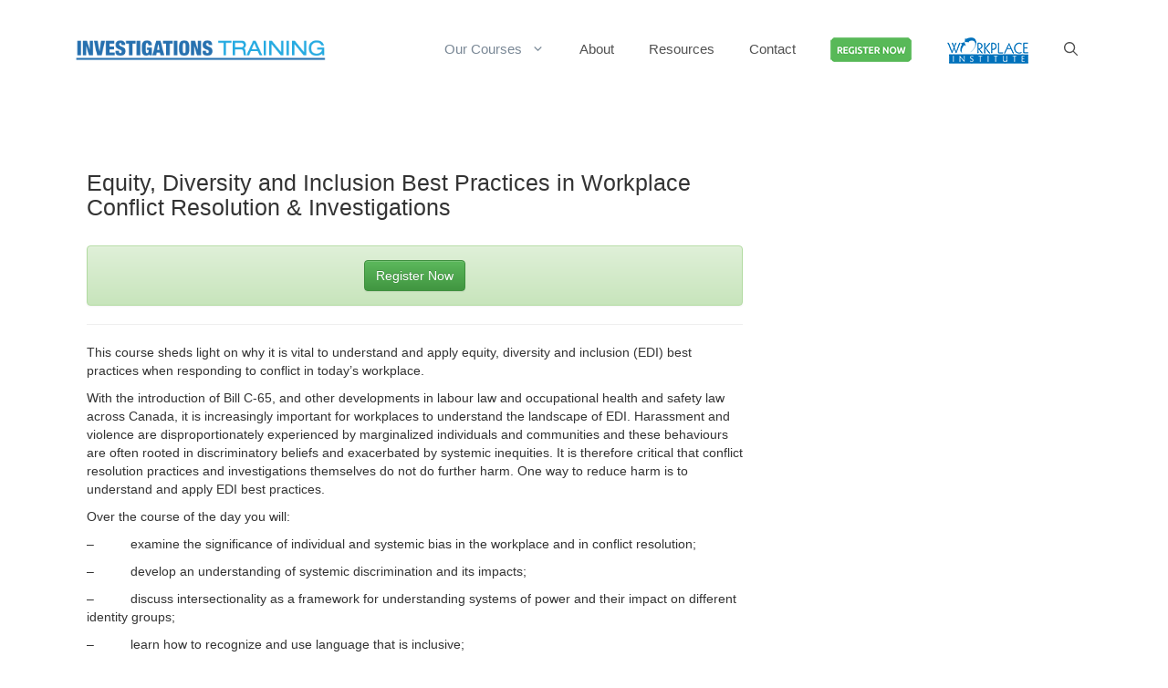

--- FILE ---
content_type: text/css
request_url: https://investigationstraining.com/wp-content/plugins/course-registration/css/style.css?ver=6.9
body_size: 4717
content:
h1.entry-title                                              { color: #333333 !important; font-size: 1.8em !important; }

#course_reg_plugin                                          { }

#course_reg_plugin .courses_tbl                             { width: 800px; margin: 0px auto; border-collapse: collapse; }
#course_reg_plugin .courses_tbl td                          { padding: 5px; }
#course_reg_plugin .courses_tbl td label.error              { margin: -2px; padding: 2px !important; }
#course_reg_plugin .courses_tbl tr.sold                     { color: #666666; }
#course_reg_plugin .course_desc                             { width: 570px; float: left; }

#course_reg_plugin #discount_code_wrapper                   { clear: both; margin: 0px auto 40px; width: 220px; overflow: hidden; }
#course_reg_plugin #pmt_options_wrapper                     { width: 300px; margin: 0px auto; overflow: hidden; }
#course_reg_plugin #pmt_options_wrapper .cheque             { float: left; width: 120px; text-align: center; }
#course_reg_plugin #pmt_options_wrapper .paypal             { float: left; width: 120px; text-align: center; }

#course_reg_plugin #pmt_options_wrapper .cheque img,
#course_reg_plugin #pmt_options_wrapper .paypal img         { display: block; margin: 0px auto; }

#course_reg_plugin .table                                   { margin: 20px 0px 0px 0px; border-collapse: collapse; }
#course_reg_plugin .table tr.hdr                            { background: #CCCCCC; color: #000000; font-weight: bold; }
#course_reg_plugin .table td.labelled                       { background: #DDDDDD; color: #000000; font-weight: bold; }
#course_reg_plugin .table td                                { padding: 0.8em; border: 1px #666666 solid; }

#course_reg_plugin .text-center                             { text-align: center !important; }
#course_reg_plugin .text-right                              { text-align: right !important; }
#course_reg_plugin .participant_name                        { font-size: 18px; font-weight: normal; }
#course_reg_plugin .participant_name                        { font-size: 18px; font-weight: normal; }
#course_reg_plugin .valign                                  { }
#course_reg_plugin .valign *                                { vertical-align: middle; }
#course_reg_plugin .waiting_list_btn                        { text-decoration: none; text-align: center; display: block; color: #000000; padding: 2px 4px; background: #DDDDDD; border: 1px #CCCCCC solid; -moz-border-radius: 4px; border-radius: 4px; }
#course_reg_plugin .waiting_list_btn:hover                  { background: #EEEEEE; }

#course_reg_plugin .hidden                                  { display: none; }
#course_reg_plugin .err_msg                                 { margin: 30px auto; padding: 10px; background: #fffbcc; border: 1px red solid; }

#course_reg_plugin .course-section                          { font-weight: 400; padding: 5px 5px 5px 10px; }
#course_reg_plugin .help-block                              { margin: 0px !important; }
#course_reg_plugin .shaded01                                { background-color: #CCCCCC; }

.course-reg-home                                            { background: #FFFFFF; margin: 0px; padding: 20px; }
.course-reg-home .page-header                               { margin-top: 0px; font-weight: 300; }
.course-reg-home dl                                         { padding: 1em; }
.course-reg-home dt                                         { margin: 0px; }
.course-reg-home dd                                         { margin: 4px 0px 0px 5px; }
.course-reg-home dd::before                                 { content:''; }
.course-reg-home .course-name                               { font-weight: 400; font-size: 1.2em; }
.course-reg-home .course-wrap                               { border: 1px #eeeeee solid; padding: 5; margin-bottom: 5px; }
.course-reg-home .course-wrap img                           { opacity: 0.9; border: 1px #999999 solid; margin-top: 5px; }
.course-reg-home .course-wrap img:hover                     { opacity: 1; border: 1px #000000 solid;  }

.home-course-info                                           { font-size: 1.2em; font-weight: 400; border-bottom: 2px #75a4cc solid; margin: 10px 0px 20px; padding: 15px 0px 5px 0px; }

h3.course-price                                             { font-size: 1.1em; font-weight: 300; margin: 0px 0px 20px; }

.row-eq-height {
  display: -webkit-box;
  display: -webkit-flex;
  display: -ms-flexbox;
  display:         flex;
}

.panel.panel-default>a                  { color: #000000; text-decoration: none; }
a>.panel-heading                        { background-color: #F5F5F5 !important; }






--- FILE ---
content_type: text/javascript
request_url: https://investigationstraining.com/wp-content/plugins/course-registration/js/course_registration.js?ver=6.9
body_size: 10239
content:
jQuery(document).ready(function($) {

   function show_student_forms(num)
   {
      $('.student-form').addClass('hidden');

      if(Math.floor(num) == num && $.isNumeric(num))
      {
         if(num > 0)
         {
            for(i = 0; i <= num; i++)
            {
               $("#student_" + i).removeClass('hidden');
               $("#student_" + i).slideDown('slow');
            }
         }

         if(num == 0)
         {
            $("#num_of_students").val('1');
         }
      }
   }
   
   function show_discount_code(num)
   {
      if(num < 5)
      {
         $("#discount_code_wrapper").show();
      }
      else
      {
         $("#discount_code_wrapper").hide();
      }  
   }
   
   function handle_student_1()
   {
      if($("#same_as_student_1").prop('checked'))
      {
         $("#billing_info .help-block").removeClass('has-error');

         $("#billing_name").val($("#student_name_1").val());
         $("#billing_title").val($("#student_title_1").val());
         $("#billing_department").val($("#student_department_1").val());
         $("#billing_organization").val($("#student_organization_1").val());
         $("#billing_email").val($("#student_email_1").val());
         $("#billing_phone").val($("#student_phone_1").val());
         $("#billing_address").val($("#student_address_1").val());
         $("#billing_city").val($("#student_city_1").val());

         $("#billing_country option[value='" + $("#student_country_1").val() + "']").attr('selected','selected');
         $("#billing_country").val($("#student_country_1").val());

         var countryValue = $("#billing_country").val()
         if(countryValue == 'Canada')
         {
            $('.billing-province-select').removeClass('hidden');
            $('.billing-province-input').addClass('hidden');
         }
         else
         {
            $('.billing-province-select').addClass('hidden');
            $('.billing-province-input').removeClass('hidden');
         }

         $("#billing_province_select").prop('selectedIndex', $("#student_province_select_1").prop('selectedIndex'));
         $("#billing_province_input").val($("#student_province_input_1").val());
         $("#billing_postal").val($("#student_postal_1").val());
      }
      else
      {
         $("#billing_name").val('');
         $("#billing_title").val('');
         $("#billing_department").val('');
         $("#billing_organization").val('');
         $("#billing_email").val('');
         $("#billing_phone").val('');
         $("#billing_address").val('');
         $("#billing_city").val('');
         $("#billing_country option[value='Canada']").attr('selected','selected');
         $("#billing_province_select").prop('selectedIndex', 0);
         $("#billing_province_input").val('');
         $("#billing_postal").val('');
      }
   }
   
   show_student_forms($("#num_of_students").val());
   handle_student_1();
   
// show_discount_code($("#num_of_students").val());

   $('.numbers-only').keyup(function() { 
      this.value = this.value.replace(/[^0-9\.]/g,'');
   });

   var typingTimer;
   var doneTypingInterval = 1000;
   var typeingInput = $('#num_of_students');
   
   typeingInput.on('keyup', function() {
      clearTimeout(typingTimer);
      typingTimer = setTimeout(show_student_forms($("#num_of_students").val()), doneTypingInterval);
   });
   
   typeingInput.on('keydown', function() {
      clearTimeout(typingTimer);
   });
   
   $(document).on('change', '#same_as_student_1', function() {
      handle_student_1();
   });
   
   $(document).on('change', '.student-country', function() {
      var countryValue = $(this).val();
      if(countryValue == 'Canada')
      {
         $(this).parents('.student-block').find('.student-province-select').removeClass('hidden');
         $(this).parents('.student-block').find('.student-province-input').addClass('hidden');
      }
      else
      {
         $(this).parents('.student-block').find('.student-province-select').addClass('hidden');
         $(this).parents('.student-block').find('.student-province-input').removeClass('hidden');
      }
   });
   
   $(document).on('change', '.billing-country', function() {
      var countryValue = $('.billing-country option:selected').val();
      if(countryValue == 'Canada')
      {
         $('.billing-province-select').removeClass('hidden');
         $('.billing-province-input').addClass('hidden');
      }
      else
      {
         $('.billing-province-select').addClass('hidden');
         $('.billing-province-input').removeClass('hidden');
      }
   });
   
   $(document).on('submit', '#regform', function(e) {
      e.preventDefault();
      $.ajax({
         type: 'POST',
         dataType: 'json',
         cache: false,
         url: '/wp-content/plugins/course-registration/form_validation.php',
         data: $('#regform').serialize(),
         success: function(data) {
            $('div.help-block').removeClass('has-error');
            $("#process-error").addClass('hidden');
            
            if(data['success'] == '1')
            {
               $('#error-check').addClass('hidden');

               if(data['cr_confirm'] == '0')
               {
                  $.ajax({
                     type: 'POST',
                     dataType: 'json',
                     cache: false,
                     url: '/wp-content/plugins/course-registration/form_confirm.php',
                     data: $('#regform').serialize(),
                     success: function(data) {
                        if(data['success'] == '1')
                        {
                           $("#cr-confirmation-message-html").html(data['html']);
                        }
                        else
                        {
                           $("#process-error").removeClass('hidden');
                        }
                     }
                  });

                  $('#cr-confirmation-message').removeClass('hidden');
                  $('#regform').addClass('hidden');
               }
               else
               {
                  $('#submit_msg').removeClass('hidden');
                  $("#submit_button").attr('disabled','disabled');

                  $('#cr-confirmation-message').addClass('hidden');

                  $.ajax({
                     type: 'POST',
                     dataType: 'json',
                     cache: false,
                     url: '/wp-content/plugins/course-registration/form_process.php',
                     data: $('#regform').serialize(),
                     success: function(data) {
                        if(data['success'] == '1')
                        {
                           $("#course_reg_plugin").html(data['html']);
                        }
                        else
                        {
                           $("#process-error").removeClass('hidden');
                           $('#submit_msg').addClass('hidden');
                           $("#submit_button").removeAttr('disabled');
                        }
                     }
                  });
               }
            }
            else
            {
               var err_msg_html = '';
               for(var i = 0; i < data['err_msg'].length; i++) {
                  err_msg_html += '<li>' + data['err_msg'][i] + '</li>';
               }
               err_msg_html = '<ul>' + err_msg_html + '</ul>';
               
               for(var i = 0; i < data['err'].length; i++) {
               
                  $('#' + data['err'][i]).parents('.help-block').addClass('has-error');
               }
               
               $('#error-check').removeClass('hidden');
               $('#error-msg-check').html(err_msg_html);
               
               var theOffset = $('#regform').offset();
               $("html, body").animate({ scrollTop: theOffset.top - 100}, 1000);
            }
         }
      });
   });

   $(document).on('click', '.cr-registration-edit-btn', function(e) {
      e.preventDefault();
      $('#cr-confirmation-message').addClass('hidden');
      $('#regform').removeClass('hidden');

      $('#cr-confirm').val('0');

      var theOffset = $('#regform').offset();
      $("html, body").animate({ scrollTop: theOffset.top - 100}, 1000);
   });

   $(document).on('click', '.cr-registration-submit-btn', function(e) {
      e.preventDefault();
      $('#cr-confirm').val('1');
      $("#regform").submit();

   });


   $(document).on('click', '#submit_button_wl', function(e) {
      e.preventDefault();

      $.ajax({
         type: 'POST',
         dataType: 'json',
         cache: false,
         url: '/wp-content/plugins/course-registration/form_validation_waiting.php',
         data: $('#waitingform').serialize(),
         success: function(data){
            if(data['success'] == '1')
            {
               $('#error-check').addClass('hidden');
               $('#submit_msg').removeClass('hidden');
               $("#waitingform").submit();
               //$("#submit_button_wl").prop('disabled', true);
            }
            else
            {
               var err_msg_html = '';
               for(var i = 0; i < data['err_msg'].length; i++) {
                  err_msg_html += '<li>' + data['err_msg'][i] + '</li>';
               }
               err_msg_html = '<ul>' + err_msg_html + '</ul>';

               $('#error-check').removeClass('hidden');
               $('#error-msg-check').html(err_msg_html);
               
            // $("html, body").animate({ scrollTop: $('#assistance').offset().top }, 1000);
               
               $('#waitingform input').removeClass('error');
               for(var i = 0; i < data['err'].length; i++) {
                  $('#' + data['err'][i]).addClass('error');
               }

                $("#course_reg_plugin").scrollTop(0);
               
            }
         }
      });
      return false;
   });

   
   $(document).on('click', '.wlist_remove', function() {
      var answer = confirm('Are you sure you want to delete this person from this waiting list?');           
      if(answer)
      {
         window.location.href = $(this).attr('rel');
      }
   });
   
});